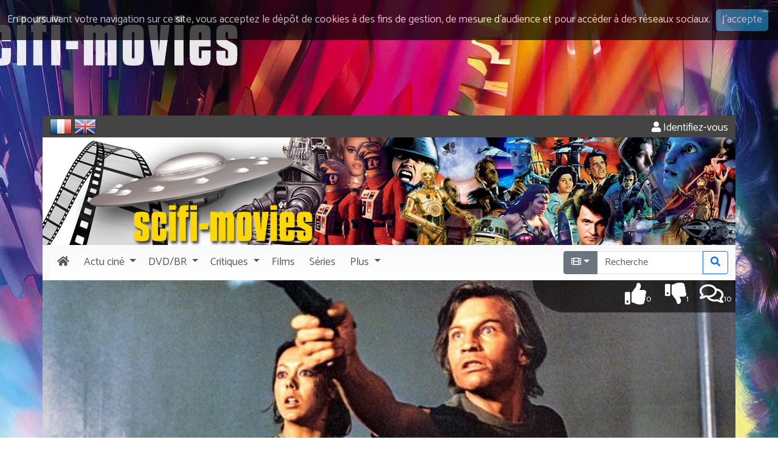

--- FILE ---
content_type: text/css
request_url: https://www.scifi-movies.com/css/scifi-movies.css
body_size: 210
content:
.fond-sfm {
	background-color: white;
	/* mettre les commandes suivantes en commentaires pour n'avoir que le bandeau */
	background-image: url('../images/site/commun/fond-scifi-movies-190.jpg'); 
	background-position: top center; 
	background-repeat: no-repeat; 
}

.fond-netpack {
}

#clichomepage {
}

--- FILE ---
content_type: text/css
request_url: https://www.scifi-movies.com/css/styles.css
body_size: 9906
content:
body {
	/*font-family: 'Cabin', sans-serif; */
	/*font-family: 'Open Sans', sans-serif;*/
	/*font-family: 'Catamaran', sans-serif;*/
	font-family: 'Catamaran', sans-serif;
	font-size: 1.1rem;
}

/* hack tooltip bootstrap pour ne pas les afficher sinon on est oblig� de cliquer 2 fois sur les mobiles */
/* https://stackoverflow.com/questions/11903001/hiding-bootstrap-tooltips-on-mobile-using-media-queries */
/*
@media only screen and (max-width: 1024px) {
	.tooltip {
		display: none !important;
	}
}
*/



/*------------------*/
/* liens			*/
/*------------------*/
a {
	text-decoration: none;
	background-color: transparent;
}
a:hover {
	text-decoration: none; 
}
a.cursor-pointer:hover {
	cursor: pointer; 
}



.fa-stack-stars {
    display: inline-block;
    height: 2.1em;
    line-height: 1.9em;
    position: relative;
    vertical-align: middle;
    width: 1.2em;
}

/******* TYPOGRAPHIE ***********/

h1 {
	font-family: 'Anton', sans-serif;
}

h2, h3, h4, .std-font {
	font-family: 'Catamaran', sans-serif;
}
	
h4.titre {
	font-family: 'Anton', sans-serif;
	font-size: 1.6rem;
}
h6.titre {
	font-family: 'Anton', sans-serif;
}
.film {
	font-family: 'Anton', sans-serif;
/*	font-size: 1rem; */
/*	vertical-align: -1px; */
	color: rgba(0, 0, 0, 0.5);
	text-transform: uppercase; 
}
.internaute {
    font-family: Georgia,serif;
    font-style: italic;
}

.manuscrit {
	font-family: 'Indie Flower', cursive;
}

.pt-190px {
  padding-top: 190px;
}

.abcdaire .btn {
	width: 2.15rem;
}

.decadaire .btn {
	width: 3rem;
}

/* correctif font-awesome 5 free css pour ajout �toiles demi pleine (stack) */
.fa-stack-stars {
    display: inline-block;
    height: 2.1em;
    line-height: 1.9em;
    position: relative;
    vertical-align: middle;
    width: 1.2em;
}

.faArrowIcon {				/*https://stackoverflow.com/questions/14736496/use-font-awesome-icons-in-css*/
	position:relative;
}

.faArrowIcon:before {
	font-family: Font Awesome\ 5 Free;
	top:0;
	left:-5px;
	padding-right:10px;
	content: "\f073";   /* f35a*/
}

.dropdown-item:hover {
    background-color: #0468bd;
	color: white;
}

.sfm-dropdown-divider {
    height: 1px;
    margin: 0;
    overflow: hidden;
    background-color: #eceeef;
}

.w5rem {
	width: 5rem;
}

/********** CARDS **************/

.card {
	margin-bottom: 1rem;
}

/********** COULEURS **************/

.bg-silver {
	background-color: silver;
}

.bg-gris {
	background-color: #444;
}

.bg-scifi-movies {
	background-color: #ebc133;
}
.bg-degrade-light {
	background-image:linear-gradient(#f8f9fa, white);
}

.green {
	color: green;
}
.red {
	color: red;
}
.black {
	color: black;
}
.silver {
	color: rgba(0, 0, 0, 0.5);
}
.bg-pantone-bleu {
	background-color: #0468bd;
}
.pantone_bleu {
	color: #0468bd;
}
.blanc-sur-noir {
	color: white;
	background-color: black;
}
.noir-sur-blanc {
	color: black;
	background-color: white;
}

/********** MODIFICATION POUR BX-SLIDER **************/

.bx-shadow {
  -moz-box-shadow: 0 0 5px #ccc;
  -webkit-box-shadow: 0 0 5px #ccc;
  box-shadow: 0 0 5px #ccc;
}
#lst_crit .bx-wrapper {
	margin-bottom: 0!important;
}

/********** FOOTER **************/

.cs-footer {
	padding: 2rem 0rem;
}

.cs-footer ul {
	padding-left: 0;
    list-style: none;
}

.cs-footer ul li a {
    color: #fff;
    text-decoration: none;
    white-space: nowrap;
    font-weight: bold;
}

.cs-footer ul li a:hover {
    color: #5bc0de!important;
}

/********** POLICES **************/

.smaller {
    font-size: .8rem;
}
.x-small {
    font-size: .7rem;
}
.bigger {
    font-size: 1.2rem;
}
.x-bigger {
    font-size: 1.4rem;
}
.palmares {
	display: block;
	width: 2rem;
}
.lower, .tominuscules {
	text-transform: lowercase;
}
.upper, .tomajuscules {
	text-transform: uppercase;
}
.surligne {
	border-top: 1px dotted silver; 
}
.souligne {
	border-bottom: 1px dotted silver;
}
.souligne4x {
	border-bottom: 4px dotted silver;
}
p.search-num {
	width: 2.5rem;
	text-align: right;
	font-family: 'Anton', sans-serif;
	font-size: 2rem;
}
p.date-num {
	width: 2.5rem;
	text-align: right;
	font-family: 'Anton', sans-serif;
	font-size: 1.6rem;
	position: relative;
	top:-.5rem;
}
p.search-titre {
	font-family: 'Anton', sans-serif;
	font-size: 1.3rem;
	position: relative;
	top:-.35rem;
}

p.fin, figcaption.fin {
	opacity: 0.2;
}
p.fin:hover, figcaption.fin:hover {
	opacity: 1;
}

/****************************************************************************/
/*                   PHOTOGRAMME VIDEO										*/
/****************************************************************************/

.photogramme {
	height: 6.375em;	/* 102px */
}

.photogramme .dessous {
	position: relative;
	z-index: 0;
}

.photogramme .dessus {
	position: relative;
	top: -6.25em;		
	left: 1.08em;		
	z-index: 1;
}

#video_slider .photogramme .dessus {		/* correction du au slider bx */
	position: relative;
	top: -6em;		
	left: 1.06em;	
	z-index: 1;
}

/******************************************************************************/
/*				BLOC ECRAN FANTASTIQUE										  */
/******************************************************************************/

a#ecranf {
	width: 150px;
	height: 201px;
	display: block;
	float: left;
	background: url('../images/site/bannieres/ecranfantastique1.jpg') center no-repeat;
	padding: 1em;
}

a#ecranf:hover {
	background: url('../images/site/bannieres/ecranfantastique2.jpg') center no-repeat;
}

/******************************************************************************/
/*                   PETITS ICONES D'ACTION UTILISATEUR						  */
/******************************************************************************/

#user-icons {
	display: block;
	width: 19em;
	height: 3em;
	color: #fff;
	position: absolute;
	right: 0;
	top: 0;
	z-index: 1;
	border:none 0px #000000;
	-moz-border-radius-topleft: 0px;
	-moz-border-radius-topright:0px;
	-moz-border-radius-bottomleft:75px;
	-moz-border-radius-bottomright:0px;
	-webkit-border-top-left-radius:0px;
	-webkit-border-top-right-radius:0px;
	-webkit-border-bottom-left-radius:75px;
	-webkit-border-bottom-right-radius:0px;
	border-top-left-radius:0px;
	border-top-right-radius:0px;
	border-bottom-left-radius:75px;
	border-bottom-right-radius:0px;
	background-color: rgba(0,0,0,0.6);
}

.user-icons-item {
	display: inline-block;
	float: right;
	width: 3.4em;
	height: 2.6em;
	margin-right: 0.2em;
	padding: 0.2em;
	text-align: center;
	color: white;
	overflow: hidden;
	text-align: top;
}

.user-icons-item a {
	color: white;
	text-decoration: none;
}

/******************************************************************************/
/*                   BLOC NOTE EPISODE										  */
/******************************************************************************/
#blocepisode_note {
	display: block;
	width: 4em;
	height: 4em;
	color: #fff;
	position: absolute;
	right: 0;
	top: 0;
	z-index: 1;
	border: none;
	background-color: rgba(0,0,0,0.6);
}

.bloc_moyenne {
}

/*
.bloc_moyenne {
	display: block;
	position: static; 
	right: 0;
	top: 0;
	width: 5rem;
	height: 5rem;
	margin-top: 2.5em;
	margin-left: 0.5em;
	float: right;
	border: 1px solid silver;
	text-align: center;
	line-height: 1.5em;
}
.bloc_moyenne p {
	margin: 0;
	padding: 0;
}
*/

/******************************************************************************/
/*                   BLOC AFFICHAGE DATE DANS BANNIERE						  */
/******************************************************************************/

#bloc-status {
	display: block;
	width: 15.6em;
	height: 5em;
	color: #fff;
	position: absolute;
	left: 0.5rem;
	bottom: 0;
	z-index: 1;
}

.bloc-status-item {
	display: inline-block;
	float: left;
	width: 5em;
	height: 5em;
	margin-right: 0.2em;
	text-align: center;
	vertical-align: center;
	color: white;
}

.bloc-status-item-date {
	display: block;
	height: 4.6em; 
	border: solid 0.2em #999;
	background-color: #000;
	background-color: rgba(0,0,0,0.6);
	-moz-border-radius-topleft: 50px;
	-moz-border-radius-topright: 50px;
	-moz-border-radius-bottomleft: 50px;
	-moz-border-radius-bottomright: 0px;
	-webkit-border-top-left-radius: 50px;
	-webkit-border-top-right-radius: 50px;
	-webkit-border-bottom-left-radius: 50px;
	-webkit-border-bottom-right-radius: 0px;
	border-top-left-radius: 50px;
	border-top-right-radius: 50px;
	border-bottom-left-radius: 50px;
	border-bottom-right-radius: 0px; 
}
.bloc-status-item-date p {
	width: 3.2em;			/* 4.6 - 1.4 = 3.2 */
	line-height: 3.2em;
	text-align: center;
	font-size: 1.4em;
	color: white;
	font-weight: bold;
	cursor: default;
}
.bloc-status-item-date p span {
	width: 100%;
	height: 100%;
	vertical-align: middle;
	display: inline-block;
	line-height: 1em; /* on r�tablit le line-height */
}

.affiche-de-base {
	width: 20rem;
}


/******* GENERIQUE **********/

dl.generique dt {
	text-align: right;
	margin-bottom: 0;
	padding: 0 .5rem;
}
dl.generique dd {
	text-align: left;
	margin-bottom: 0;
	padding: 0 .5rem;
}

/******* CORRECTION FANCYBOX pour rendre plus difficile copie images **********/

.fancybox-prev {
	left: 0;
	width:50%;
}

.fancybox-next {
	right: 0;
	width:50%;
}

.quizz-avatar-image {
	position: absolute;
	left: 1rem;
	top: .5rem;
	max-width: 100px;
    border: 3px solid #fff;
}
.quizz-ouvert {
	position: absolute;
	left: 1rem;
	top: .5rem;
	color:white;
}
.note-quizz {
	background-color: rgba(0,0,0,0.6);
	position: absolute;
	right: 1rem;
	top: 6rem;
	width: 5rem;
	height: 5rem;
}
.photo-quizz {
	background-color: rgba(0,0,0,0.6);
	position: absolute;
	left: 1rem;
	top: 6rem;
}


--- FILE ---
content_type: text/javascript
request_url: https://www.scifi-movies.com/js/jquery.cookieDisclaimer.min.js
body_size: 4132
content:
/*
 *  jQueryCookieDisclaimer - v1.1.0
 *  "jQuery Cookie Disclaimer Bar"
 *  http://factory.brainleaf.eu/jqueryCookieDisclaimer
 *
 *  Made by BRAINLEAF Communication
 *  Released Under GNU/GPL License
 *  (c)2014-2015 by BRAINLEAF Communication
 *  
 *  
 *  BugReport/Assistence: https://github.com/Gix075/jqueryCookieDisclaimer/issues
 */
!function(a,b,c,d){"use strict";function e(b,c){this.element=b,this.settings=a.extend(!0,g,c),this._defaults=g,this._name=f,this.init()}var f="cookieDisclaimer",g={layout:"bar",position:"top",style:"dark",title:"Cookie Disclaimer",text:"To browse this site you need to accept our cookie policy.",cssPosition:"fixed",onAccepted:"",acceptBtn:{text:"I Accept",cssClass:"cdbtn cookie",cssId:"cookieAcceptBtn",onAfter:""},policyBtn:{active:!0,text:"Read More",link:"#",linkTarget:"_blank",cssClass:"cdbtn privacy",cssId:"policyPageBtn",onClick:""},cookie:{name:"cookieDisclaimer",val:"confirmed",path:"/",expire:365}};a.extend(e.prototype,{init:function(){this.cookieHunter(),this.cookieKillerButton(),""!=this.settings.policyBtn.onClick&&this.policyOnClick()},makeBarMarkup:function(){switch(this.settings.layout){case"bar":var b='<div id="jQueryCookieDisclaimer" class="cdbar '+this.settings.style+" "+this.settings.position+" "+this.settings.cssPosition+'">';b+='  <div class="cdbar-text">'+this.settings.text+"</div>",b+='  <div class="cdbar-buttons">',0!=this.settings.policyBtn.active&&(b+='      <a id="'+this.settings.policyBtn.cssId+'" href="'+this.settings.policyBtn.link+'" class="'+this.settings.policyBtn.cssClass+'" target="'+this.settings.policyBtn.linkTarget+'">'+this.settings.policyBtn.text+"</a>"),b+='      <button id="'+this.settings.acceptBtn.cssId+'" class="'+this.settings.acceptBtn.cssClass+' cdbar-cookie-accept">'+this.settings.acceptBtn.text+"</button>",b+="  </div>",b+="</div>";break;case"modal":var b='<div id="jQueryCookieDisclaimer" class="cdmodal '+this.settings.style+" "+this.settings.position+'">';b+='  <div class="cdmodal-box">',b+='      <div class="cdmodal-box-inner">',b+='          <div class="cdmodal-text">',b+="             <h3>"+this.settings.title+"</h3>",b+="             <p>"+this.settings.text+"</p>",b+="          </div>",b+='          <div class="cdmodal-buttons">',0!=this.settings.policyBtn.active&&(b+='      <a href="'+this.settings.policyBtn.link+'" class="'+this.settings.policyBtn.cssClass+'">'+this.settings.policyBtn.text+"</a>"),b+='              <button class="'+this.settings.acceptBtn.cssClass+' cdbar-cookie-accept">'+this.settings.acceptBtn.text+"</button>",b+="          </div>",b+="      </div>",b+="  </div>",b+="</div>"}"bottom"==this.settings.position?a("body").append(b):a("body").prepend(b),this.cookieListner()},cookieHunter:function(){a.cookie(this.settings.cookie.name)!=this.settings.cookie.val?this.makeBarMarkup():""!=this.settings.onAccepted&&this.settings.onAccepted()},cookieListner:function(){var b=this;a(".cdbar-cookie-accept").on("click",function(c){c.preventDefault(),a.cookie(b.settings.cookie.name,b.settings.cookie.val,{expires:b.settings.cookie.expire,path:b.settings.cookie.path}),a("#jQueryCookieDisclaimer").fadeOut(),a("#jQueryCookieDisclaimer").promise().done(function(){b.settings.acceptBtn.onAfter()})})},policyOnClick:function(){var b=this;a("#"+b.settings.policyBtn.cssId).on("click",function(a){a.preventDefault(),b.settings.policyBtn.onClick()})},cookiesList:function(b,e){var f=c.cookie.split(";"),g=c.cookie,h="";switch(b){case"array":h=f;break;case"string":h=g;break;case"html":h='<ul class="cd-cookieslist">';for(var i=1;i<=f.length;i++)h+="<li>"+f[i-1]+"</li>";if(h+="</ul>",e!=d&&""!=e)return a(e).html(h),!0;break;default:h=f}return console.log("cookieList as "+b+" : "+h),h},cookieKiller:function(){a.cookie(this.settings.cookie.name)!=d?(a.removeCookie(this.settings.cookie.name,{path:this.settings.cookie.path}),this.cookieHunter()):alert("Sorry, but there are no cookie named "+this.settings.cookie.name)},cookieKillerButton:function(){var b=this;a(".cdbar-cookie-kill").on("click",function(a){a.preventDefault(),b.cookieKiller()})}}),a.fn[f]=function(b){return this.each(function(){a.data(this,"plugin_"+f)||a.data(this,"plugin_"+f,new e(this,b))})}}(jQuery,window,document);

--- FILE ---
content_type: text/javascript
request_url: https://www.scifi-movies.com/js/scripts.js
body_size: 5885
content:
//----------------------------------------------------------------------------------
// Bibliothèque de scripts javascript
//----------------------------------------------------------------------------------

//----------------------------------------------------------------------------------
// Récupération de la résolition de l'écran de l'utilisateur via ajax
// Pas de fonction de callback ici, ajax sert juste à appeler la fonction php qui va
// stocker la résolution dans des variables de session
//----------------------------------------------------------------------------------
function getScreenResolution() {
	if (xhr && xhr.readyState != 0) {
		xhr.abort(); // On annule la requête en cours si une déja envoyée!
	}
	var xhr = getXMLHttpRequest();
	xhr.onreadystatechange = function() {
		if (xhr.readyState == 4 && (xhr.status == 200 || xhr.status == 0)) {
		}
	}
	xhr.open("GET", "reponses-ajax.php?f=getScreenResolution&w=" + screen.width + "&h=" + screen.height, true);
	xhr.send(null);
}

//----------------------------------------------------------------------------------
// l'utilisateur a cliqué sur un pouce levé ou baissé
//----------------------------------------------------------------------------------
function ajaxThumb(callback, data, quel) {
	if (xhr && xhr.readyState != 0) {
			xhr.abort(); // On annule la requête en cours si une déja envoyée!
	}
	var xhr = getXMLHttpRequest();
	xhr.onreadystatechange = function() {
		if (xhr.readyState == 4 && (xhr.status == 200 || xhr.status == 0)) {
			callback(xhr.responseText, data);
		}
	}
	xhr.open('GET', 'reponses-ajax.php?f=' + quel + '&id=' + data, true);
	xhr.send(null);
}

function dataThumb(reponse, data) {
	if (reponse != "-1") {
	    if (reponse.substring(0,1) == "+") reponse = reponse.substring(1);
		document.getElementById('runThumbs').innerHTML = reponse;
	}
}

//----------------------------------------------------------------------------------
// Gestion des "Je trouve cette critique interessante" dans la page critiques
//----------------------------------------------------------------------------------
function ajaxGestionClick(callback, id_critique, choix) {
	if (xhr && xhr.readyState != 0) {
			xhr.abort(); // On annule la requête en cours si une déja envoyée!
	}
	var xhr = getXMLHttpRequest();
	xhr.onreadystatechange = function() {
		if (xhr.readyState == 4 && (xhr.status == 200 || xhr.status == 0)) {
			callback(xhr.responseText, id_critique);
		}
	}
	if (choix == 'approuve') {
		var commande = 'approuveplus';
	}
	if (choix == 'desapprouve') {
		var commande = 'desapprouveplus';
	}
	xhr.open('GET', 'reponses-ajax.php?f=' + commande + '&id=' + id_critique, true);
	xhr.send(null);
}

function updateData(reponse, id_critique) {
	if (reponse != "-1") {
	    if (reponse.substring(0,1) == "+") reponse = reponse.substring(1);
		document.getElementById('lienvote' + id_critique).innerHTML = reponse;
	}
}

//----------------------------------------------------------------------------------
// Affichage des dernieres fiches visitées par visiteur
//----------------------------------------------------------------------------------
function getUserLastFilesSeen(callback) {
	if (xhr && xhr.readyState != 0) {
			xhr.abort(); // On annule la requête en cours si une déja envoyée!
	}
	var xhr = getXMLHttpRequest();
	xhr.onreadystatechange = function() {
		if (xhr.readyState == 4 && (xhr.status == 200 || xhr.status == 0)) {
			callback(xhr.responseText);
		}
	}
	xhr.open('GET', 'reponses-ajax.php?f=lastFilesSeen', true);
	xhr.send(null);
}

function printBlocLastFilesSeen(reponse) {
	//suppresion d'un + qui vient de mettre la de manière intempestive et incontrolée
    if (reponse.substring(0,1) == "+") reponse = reponse.substring(1);  
	//envoi du texte a afficher dans id:bloc-historique
	document.getElementById('bloc-historique').innerHTML = reponse;
}

//----------------------------------------------------------------------------------
// Affichage des informations loggin / connect dans le header pages
//----------------------------------------------------------------------------------
function getLoginSentence(callback) {
	if (xhr && xhr.readyState != 0) {
			xhr.abort(); // On annule la requête en cours si une déja envoyée!
	}
	var xhr = getXMLHttpRequest();
	xhr.onreadystatechange = function() {
		if (xhr.readyState == 4 && (xhr.status == 200 || xhr.status == 0)) {
			callback(xhr.responseText);
		}
	}
	xhr.open('GET', 'reponses-ajax.php?f=logginConnect', true);
	xhr.send(null);
}

function printBlocLogin(reponse) {
	//suppresion d'un + qui vient de mettre la de manière intempestive et incontrolée
    if (reponse.substring(0,1) == "+") reponse = reponse.substring(1);  
	//envoi du texte a afficher dans id:bloc-connexion-ajax
	document.getElementById('bloc-connexion-ajax').innerHTML = reponse;
}

//----------------------------------------------------------------------------------
// Affichage du pannel de copyright (contenant des infos administrateur)
//----------------------------------------------------------------------------------
function getCopyrightPanel(callback) {
	if (xhr && xhr.readyState != 0) {
			xhr.abort(); // On annule la requête en cours si une déja envoyée!
	}
	var xhr = getXMLHttpRequest();
	xhr.onreadystatechange = function() {
		if (xhr.readyState == 4 && (xhr.status == 200 || xhr.status == 0)) {
			callback(xhr.responseText);
		}
	}
	xhr.open('GET', 'reponses-ajax.php?f=copyright', true);
	xhr.send(null);
}

function printCopyrightPanel(reponse) {
	//suppresion d'un + qui vient de mettre la de manière intempestive et incontrolée
    if (reponse.substring(0,1) == "+") reponse = reponse.substring(1);  
	//envoi du texte a afficher dans id:bloc-copyright
	document.getElementById('bloc-copyright').innerHTML = reponse;
}